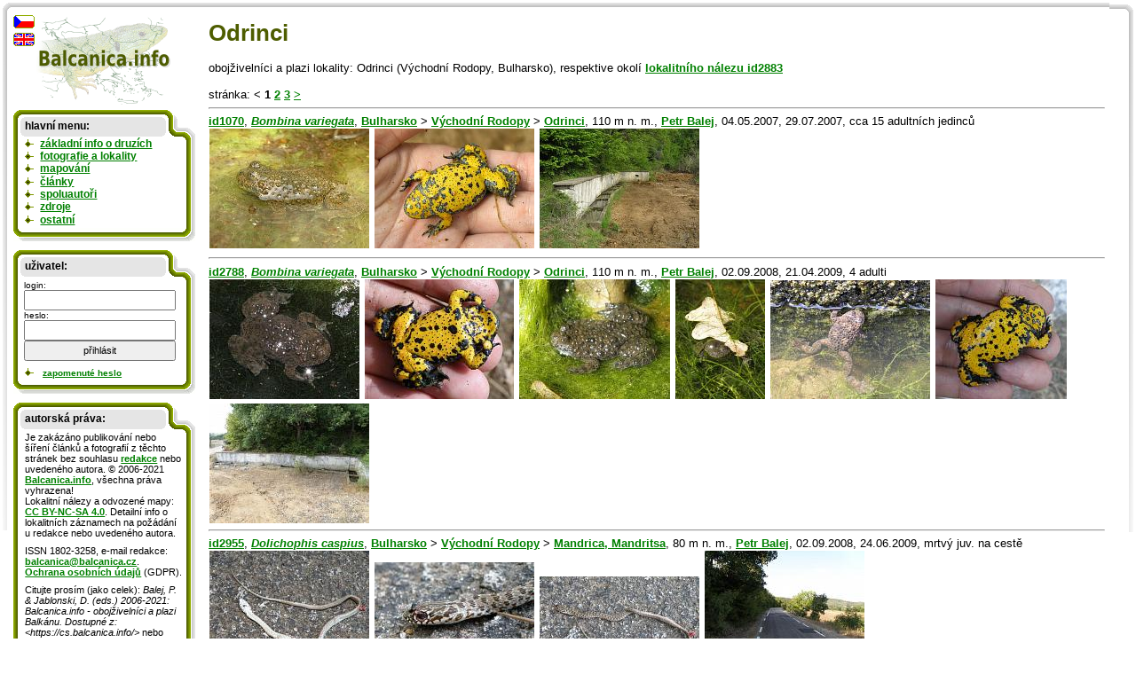

--- FILE ---
content_type: text/html; charset=UTF-8
request_url: http://cs.balcanica.info/42-2883-1
body_size: 3610
content:

<!DOCTYPE HTML PUBLIC "-//W3C//DTD HTML 4.01 Transitional//EN">
<html>
  <head>
  <meta http-equiv="content-type" content="text/html; charset=UTF-8" >
  <meta http-equiv="Content-Style-Type" content="text/css">
  <link type="text/css" rel="stylesheet" href="https://www.balcanica.info/data/styly7.css"> 
  <!--[if ie ]><link type="text/css" rel="stylesheet" href="https://www.balcanica.info/data/styly5-ie.css"><![endif]--> 
  <link type="text/css" rel="stylesheet" media="print" href="https://www.balcanica.info/data/styly-print.css"> 
 
  <meta name="robots" content="noindex"> 
  <meta name="keywords" content="Odrinci (Východní Rodopy, Bulharsko)" >
  <meta name="description" content="Odrinci (Východní Rodopy, Bulharsko)" >  
  <title>Odrinci (Východní Rodopy, Bulharsko) | Balcanica.info</title>
  
  </head>
<body style="background-color: white;  background: url('https://www.balcanica.info/nl/pozadi11a.png') no-repeat 100% 0;">
<div style="position: relative; top: -17px; left: -15px;  width: 100%;  background-color: green; height: 600px; margin: 0; padding: 0; border: 0; background: url('https://www.balcanica.info/nl/pozadi11.png') no-repeat 0 0;">
<div id="text">

<h1 title="Odrinci">Odrinci</h1> obojživelníci a plazi lokality: Odrinci (Východní Rodopy, Bulharsko), respektive okolí <a href="/9-2883">lokalitního nálezu id2883</a><br><br>stránka: &lt;  <b>1</b> <a href="/42-2883-2">2</a> <a href="/42-2883-3">3</a> <a href="/42-2883-2">&gt;</a>

<hr>
<a href="/9-1070">id1070</a>, 
<a href="/1-6-1"><i>Bombina variegata</i></a>, <a href="/6-2-1">Bulharsko</a> &gt; <a href="/5-24-1">Východní Rodopy</a> &gt; <a href="/42-1070-1">Odrinci</a>, 110 m n. m., <a href="/4-1-1">Petr Balej</a>,  <span title="datum nálezu">04.05.2007</span>, <span title="datum publikace nálezu">29.07.2007</span>, cca 15 adultních jedinců<br>
<a href="/2-1823"><img alt="Bombina variegata" src="https://www.balcanica.info/fi/1823.jpg" width="180" height="135"></a>
<a href="/2-1824"><img alt="Bombina variegata" src="https://www.balcanica.info/fi/1824.jpg" width="180" height="135"></a>
<a href="/3-325"><img alt="Odrinci" src="https://www.balcanica.info/li/325.jpg" width="180" height="135"></a>


<hr>
<a href="/9-2788">id2788</a>, 
<a href="/1-6-1"><i>Bombina variegata</i></a>, <a href="/6-2-1">Bulharsko</a> &gt; <a href="/5-24-1">Východní Rodopy</a> &gt; <a href="/42-2788-1">Odrinci</a>, 110 m n. m., <a href="/4-1-1">Petr Balej</a>,  <span title="datum nálezu">02.09.2008</span>, <span title="datum publikace nálezu">21.04.2009</span>, 4 adulti<br>
<a href="/2-5584"><img alt="Bombina variegata" src="https://www.balcanica.info/fi/5584.jpg" width="169" height="135"></a>
<a href="/2-5585"><img alt="Bombina variegata" src="https://www.balcanica.info/fi/5585.jpg" width="168" height="135"></a>
<a href="/2-5586"><img alt="Bombina variegata" src="https://www.balcanica.info/fi/5586.jpg" width="170" height="135"></a>
<a href="/2-5587"><img alt="Bombina variegata" src="https://www.balcanica.info/fi/5587.jpg" width="101" height="135"></a>
<a href="/2-5781"><img alt="Bombina variegata" src="https://www.balcanica.info/fi/5781.jpg" width="180" height="134"></a>
<a href="/2-5801"><img alt="Bombina variegata" src="https://www.balcanica.info/fi/5801.jpg" width="148" height="135"></a>
<a href="/3-1155"><img alt="Odrinci" src="https://www.balcanica.info/li/1155.jpg" width="180" height="135"></a>


<hr>
<a href="/9-2955">id2955</a>, 
<a href="/1-38-1"><i>Dolichophis caspius</i></a>, <a href="/6-2-1">Bulharsko</a> &gt; <a href="/5-24-1">Východní Rodopy</a> &gt; <a href="/42-2955-1">Mandrica, Mandritsa</a>, 80 m n. m., <a href="/4-1-1">Petr Balej</a>,  <span title="datum nálezu">02.09.2008</span>, <span title="datum publikace nálezu">24.06.2009</span>, mrtvý juv. na cestě<br>
<a href="/2-5796"><img alt="Dolichophis caspius" src="https://www.balcanica.info/fi/5796.jpg" width="180" height="135"></a>
<a href="/2-5797"><img alt="Dolichophis caspius" src="https://www.balcanica.info/fi/5797.jpg" width="180" height="122"></a>
<a href="/2-5798"><img alt="Dolichophis caspius" src="https://www.balcanica.info/fi/5798.jpg" width="180" height="106"></a>
<a href="/3-1195"><img alt="Mandrica, Mandritsa" src="https://www.balcanica.info/li/1195.jpg" width="180" height="135"></a>


<hr>
<a href="/9-1085">id1085</a>, 
<a href="/1-25-1"><i>Lacerta trilineata</i></a>, <a href="/6-2-1">Bulharsko</a> &gt; <a href="/5-24-1">Východní Rodopy</a> &gt; <a href="/42-1085-1">Odrinci</a>, 110 m n. m., <a href="/4-1-1">Petr Balej</a>,  <span title="datum nálezu">04.05.2007</span>, <span title="datum publikace nálezu">03.08.2007</span>, <br>
<a href="/2-1876"><img alt="Lacerta trilineata" src="https://www.balcanica.info/fi/1876.jpg" width="180" height="135"></a>
<a href="/3-329"><img alt="Odrinci" src="https://www.balcanica.info/li/329.jpg" width="101" height="135"></a>


<hr>
<a href="/9-1067">id1067</a>, 
<a href="/1-26-1"><i>Lacerta viridis</i></a>, <a href="/6-2-1">Bulharsko</a> &gt; <a href="/5-24-1">Východní Rodopy</a> &gt; <a href="/42-1067-1">Odrinci</a>, 120 m n. m., <a href="/4-1-1">Petr Balej</a>,  <span title="datum nálezu">04.05.2007</span>, <span title="datum publikace nálezu">27.07.2007</span>, cca 5 adult i juv jedinců<br>
<a href="/3-197"><img alt="Odrinci" src="https://www.balcanica.info/li/197.jpg" width="180" height="135"></a>


<hr>
<a href="/9-1089">id1089</a>, 
<a href="/1-61-1"><i>Lissotriton vulgaris</i></a>, <a href="/6-2-1">Bulharsko</a> &gt; <a href="/5-24-1">Východní Rodopy</a> &gt; <a href="/42-1089-1">Odrinci</a>, 130 m n. m., <a href="/4-1-1">Petr Balej</a>,  <span title="datum nálezu">04.05.2007</span>, <span title="datum publikace nálezu">05.08.2007</span>, 2 dospělí samci<br>
<a href="/2-1894"><img alt="Lissotriton vulgaris" src="https://www.balcanica.info/fi/1894.jpg" width="180" height="135"></a>
<a href="/2-1895"><img alt="Lissotriton vulgaris" src="https://www.balcanica.info/fi/1895.jpg" width="180" height="135"></a>
<a href="/2-1896"><img alt="Lissotriton vulgaris" src="https://www.balcanica.info/fi/1896.jpg" width="180" height="135"></a>
<a href="/2-1897"><img alt="Lissotriton vulgaris" src="https://www.balcanica.info/fi/1897.jpg" width="180" height="135"></a>
<a href="/3-333"><img alt="Odrinci" src="https://www.balcanica.info/li/333.jpg" width="180" height="135"></a>


<hr>
<a href="/9-1084">id1084</a>, 
<a href="/1-44-1"><i>Malpolon insignitus</i></a>, <a href="/6-2-1">Bulharsko</a> &gt; <a href="/5-24-1">Východní Rodopy</a> &gt; <a href="/42-1084-1">Odrinci</a>, 110 m n. m., <a href="/4-1-1">Petr Balej</a>,  <span title="datum nálezu">04.05.2007</span>, <span title="datum publikace nálezu">03.08.2007</span>, <br>
<a href="/2-1873"><img alt="Malpolon insignitus" src="https://www.balcanica.info/fi/1873.jpg" width="180" height="135"></a>
<a href="/2-1874"><img alt="Malpolon insignitus" src="https://www.balcanica.info/fi/1874.jpg" width="101" height="135"></a>
<a href="/2-1875"><img alt="Malpolon insignitus" src="https://www.balcanica.info/fi/1875.jpg" width="180" height="135"></a>
<a href="/3-329"><img alt="Odrinci" src="https://www.balcanica.info/li/329.jpg" width="101" height="135"></a>


<hr>
<a href="/9-1093">id1093</a>, 
<a href="/1-46-1"><i>Natrix tessellata</i></a>, <a href="/6-2-1">Bulharsko</a> &gt; <a href="/5-24-1">Východní Rodopy</a> &gt; <a href="/42-1093-1">Odrinci</a>, 150 m n. m., <a href="/4-1-1">Petr Balej</a>,  <span title="datum nálezu">04.05.2007</span>, <span title="datum publikace nálezu">05.08.2007</span>, přejetý jedinec<br>
<a href="/2-1908"><img alt="Natrix tessellata" src="https://www.balcanica.info/fi/1908.jpg" width="180" height="135"></a>


<hr>
<a href="/9-822">id822</a>, 
<a href="/1-68-1"><i>Ophisops elegans</i></a>, <a href="/6-2-1">Bulharsko</a> &gt; <a href="/5-24-1">Východní Rodopy</a> &gt; <a href="/42-822-1">Odrinci</a>, 120 m n. m., <a href="/4-1-1">Petr Balej</a>,  <span title="datum nálezu">04.05.2007</span>, <span title="datum publikace nálezu">25.05.2007</span>, pár<br>
<a href="/2-1199"><img alt="Ophisops elegans" src="https://www.balcanica.info/fi/1199.jpg" width="180" height="135"></a>
<a href="/2-1200"><img alt="Ophisops elegans" src="https://www.balcanica.info/fi/1200.jpg" width="180" height="135"></a>
<a href="/2-1201"><img alt="Ophisops elegans" src="https://www.balcanica.info/fi/1201.jpg" width="180" height="135"></a>
<a href="/2-1818"><img alt="Ophisops elegans" src="https://www.balcanica.info/fi/1818.jpg" width="180" height="135"></a>
<a href="/2-1817"><img alt="Ophisops elegans" src="https://www.balcanica.info/fi/1817.jpg" width="101" height="135"></a>
<a href="/2-1819"><img alt="Ophisops elegans" src="https://www.balcanica.info/fi/1819.jpg" width="180" height="135"></a>
<a href="/3-197"><img alt="Odrinci" src="https://www.balcanica.info/li/197.jpg" width="180" height="135"></a>


<hr>
<a href="/9-1088">id1088</a>, 
<a href="/1-68-1"><i>Ophisops elegans</i></a>, <a href="/6-2-1">Bulharsko</a> &gt; <a href="/5-24-1">Východní Rodopy</a> &gt; <a href="/42-1088-1">Odrinci</a>, 150 m n. m., <a href="/4-1-1">Petr Balej</a>,  <span title="datum nálezu">04.05.2007</span>, <span title="datum publikace nálezu">03.08.2007</span>, 1 adult jedinec v jalovcovém lesíku<br>
<a href="/2-1888"><img alt="Ophisops elegans" src="https://www.balcanica.info/fi/1888.jpg" width="180" height="135"></a>
<a href="/2-1889"><img alt="Ophisops elegans" src="https://www.balcanica.info/fi/1889.jpg" width="180" height="135"></a>
<a href="/2-1890"><img alt="Ophisops elegans" src="https://www.balcanica.info/fi/1890.jpg" width="180" height="135"></a>
<a href="/2-1891"><img alt="Ophisops elegans" src="https://www.balcanica.info/fi/1891.jpg" width="180" height="135"></a>
<a href="/3-332"><img alt="Odrinci" src="https://www.balcanica.info/li/332.jpg" width="180" height="135"></a>
<hr>stránka: &lt;  <b>1</b> <a href="/42-2883-2">2</a> <a href="/42-2883-3">3</a> <a href="/42-2883-2">&gt;</a>






</div>


<!-- konec obsahu,  počátek navigace -->
<hr style="display: none; position: absolute;">
<div id="navigace">

<a href="/"><img style="margin-bottom: 5px; margin-left: 25px;" src="https://www.balcanica.info/balcanica-info-logo.png" alt="Balcanica.info - obojživelníci a plazi Balkánu" title="Balcanica.info - obojživelníci a plazi Balkánu"  width="152" height="100"></a>
<img style="position: absolute; top: 0px; left: 0px;" src="https://www.balcanica.info/cz2.png" alt="Čeština" title="Čeština">
<a href="https://en.balcanica.info/42-2883-1"><img style="position: absolute; top: 19px; left: -1px;" src="https://www.balcanica.info/en2.png" alt="English" title="English"></a>

<div class="box-boky">

<div class="box-vrch"></div>

<div class="box-nadpis">hlavní menu:</div>
<ul>

<li><a href="/8-0">základní info o druzích</a></li>
<li><a href="/1-0">fotografie a lokality</a></li>
<li><a href="/35-0">mapování</a></li>
<li><a href="/13-0">články</a></li>
<li><a href="/4-0">spoluautoři</a></li>
<li><a href="/14-0">zdroje</a></li>
<li><a href="/17-0" title="aktuality, otázky a odpovědi, jak se stát spoluautorem, návštěvní kniha, redakce, připravujeme, statitika">ostatní</a></li>
</ul>



<div class="box-spodek"></div>
</div>






<div class="box-boky">

<div class="box-vrch"></div>

<div class="box-nadpis"><b>uživatel:</b></div>

	
<div style="margin: 0.9em 1em -0.5em 1em;">
<script type="text/javascript">
document.write("<form action='https://cs.balcanica.info/?log=1&aurl=https://cs.balcanica.info/42-2883-1' method='post' style=' font-size: 0.9em; '>");
</script>
login: <br>
<input type="text" name="nick" size="15" style="width: 15em; height: 2em; font-size: 1.1em;" title="Vložte e-mailovou adresu, kterou jste se zde registrovali, nebo je uvedena ve Vašem profilu." value=""><br>
heslo: <br>
<input type="password" name="heslo" size="15" style="width: 15em; height: 2em; font-size: 1.1em;">
<input type="submit" value="přihlásit" size="15" style="width: 15em; height: 2em; font-size: 1.1em;">
<script type="text/javascript">document.write("<"+"/form>");</script>
</div>
<script type="text/javascript">
document.write("<ul  style='font-size: 0.9em; font-weight: normal;'><li><!-- <a href='https://cs.balcanica.info/?log=3' title='Registrace nového uživatele.'>registrace<"+"/a> |--> <a href='https://cs.balcanica.info/?log=4' title='Zaslat zapomenuté heslo.'>zapomenuté heslo<"+"/a><"+"/li><"+"/ul >");
</script>



<div class="box-spodek"></div>
</div>
<div class="box-boky">
<div class="box-vrch"></div>
<div class="box-nadpis">autorská práva:</div>
<!--
<p>Je zakázáno publikování nebo šíření obsahu těchto stránek bez souhlasu <a href="/15-1">redakce</a> nebo uvedeného autora. &copy;&nbsp;2006-2012 <a href="/">Balcanica.info</a>, všechna práva vyhrazena! ISSN&nbsp;1802-3258, e-mail redakce: <a href="mailto:&#98;&#97;&#108;&#99;&#97;&#110;&#105;&#99;&#97;&#64;&#98;&#97;&#108;&#99;&#97;&#110;&#105;&#99;&#97;&#46;&#99;&#122;">&#98;&#97;&#108;&#99;&#97;&#110;&#105;&#99;&#97;&#64;&#98;&#97;&#108;&#99;&#97;&#110;&#105;&#99;&#97;&#46;&#99;&#122;</a>. <br><a href="https://www.balcanica.info/gdpr.pdf">Ochrana osobních údajů</a> (GDPR).</p>
-->



<p>Je zakázáno publikování nebo šíření článků a fotografií z těchto stránek bez souhlasu <a href="/15-1">redakce</a> nebo uvedeného autora. &copy;&nbsp;2006-2021 <a href="/">Balcanica.info</a>, všechna práva vyhrazena! <br>Lokalitní nálezy a odvozené mapy: <a rel="license" href="https://creativecommons.org/licenses/by-nc-sa/4.0/" title="Toto dílo podléhá licenci Creative Commons BY-NC-SA 4.0. Uveďte původ-Neužívejte dílo komerčně-Zachovejte licenci 4.0 Mezinárodní License">CC BY-NC-SA 4.0</a>. Detailní info o lokalitních záznamech na požádání u redakce nebo uvedeného autora.
</p>
<p>ISSN&nbsp;1802-3258, e-mail redakce: <a href="mailto:&#98;&#97;&#108;&#99;&#97;&#110;&#105;&#99;&#97;&#64;&#98;&#97;&#108;&#99;&#97;&#110;&#105;&#99;&#97;&#46;&#99;&#122;">&#98;&#97;&#108;&#99;&#97;&#110;&#105;&#99;&#97;&#64;&#98;&#97;&#108;&#99;&#97;&#110;&#105;&#99;&#97;&#46;&#99;&#122;</a>. <br><a href="https://www.balcanica.info/gdpr.pdf">Ochrana osobních údajů</a> (GDPR).
</p>
<p>
Citujte prosím (jako celek): <cite>Balej, P. & Jablonski, D. (eds.) 2006-2021: Balcanica.info - obojživelníci a plazi Balkánu. Dostupné z: &lt;https://cs.balcanica.info/&gt;</cite> nebo individuální autory na jednotlivých stránkách.
</p>





<div class="box-spodek"></div>
</div>
</div>
</div>
<script type="text/javascript">
var gaJsHost = (("https:" == document.location.protocol) ? "https://ssl." : "https://www.");
document.write(unescape("%3Cscript src='" + gaJsHost + "google-analytics.com/ga.js' type='text/javascript'%3E%3C/script%3E"));
</script>
<script type="text/javascript">
try {
var pageTracker = _gat._getTracker("UA-871960-1");
pageTracker._setDomainName(".balcanica.info");
pageTracker._gat._anonymizeIp();
pageTracker._trackPageview();
} catch(err) {}</script>



<script language="JavaScript" type="text/javascript">
<!--
document.write ('<img src="https://toplist.cz/dot.asp?id=195357&http='+escape(document.referrer)+'&wi='+escape(window.screen.width)+'&he='+escape(window.screen.height)+'&cd='+escape(window.screen.colorDepth)+'&t='+escape(document.title)+'" width="1" height="1" border=0 alt="TOPlist" >');
//--></script><noscript><img src="https://toplist.cz/dot.asp?id=195357" border="0" alt="TL" width="1" height="1"></noscript>
</body>
</html>
